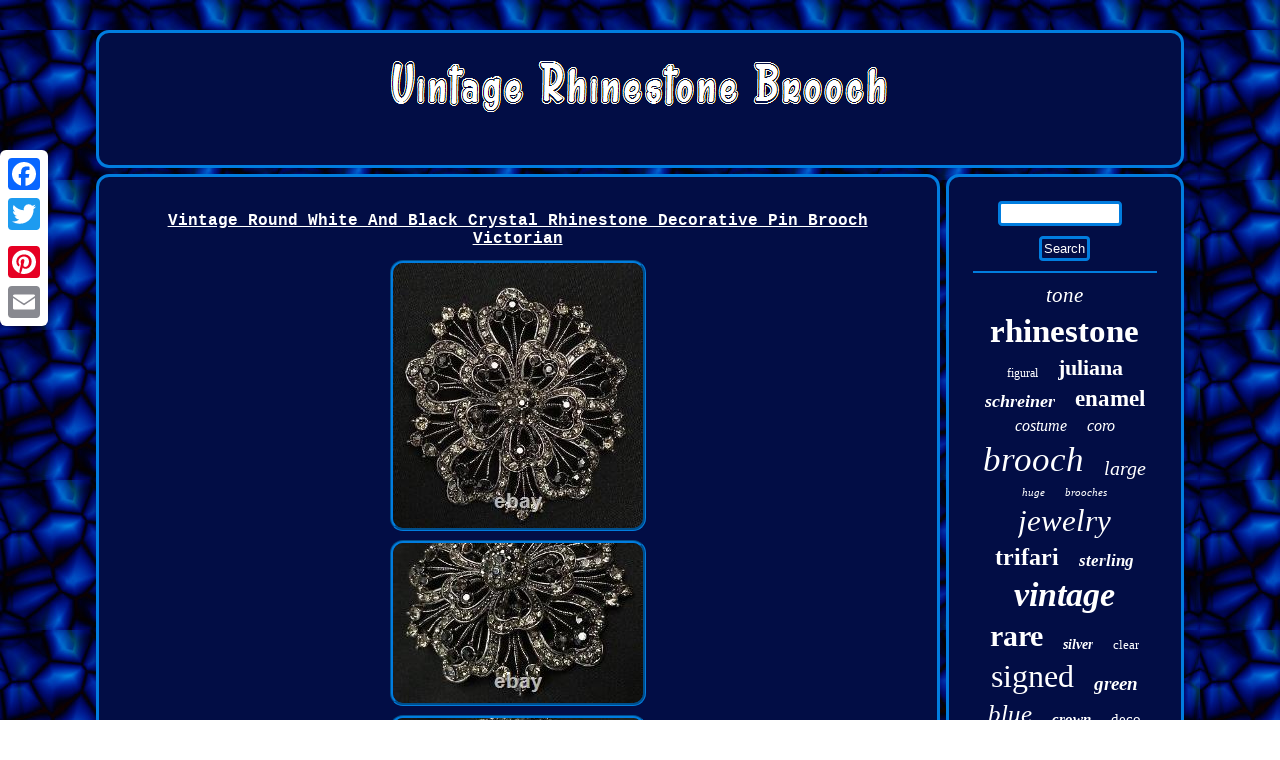

--- FILE ---
content_type: text/html
request_url: https://vintagerhinestonebrooch.com/vintage-round-white-and-black-crystal-rhinestone-decorative-pin-brooch-victorian.htm
body_size: 2664
content:


<!DOCTYPE html>

		<html>
	
	
  <head> 
 <meta name="viewport" content="width=device-width, initial-scale=1"/>   <script src="https://vintagerhinestonebrooch.com/kodv.js" type="text/javascript" async></script>	

   <link href="https://vintagerhinestonebrooch.com/zicutibubu.css" rel="stylesheet" type="text/css"/>   <script type="text/javascript">var a2a_config = a2a_config || {};a2a_config.no_3p = 1;</script>  
<SCRIPT src="//static.addtoany.com/menu/page.js" async type="text/javascript"></SCRIPT><script type="text/javascript" async src="//static.addtoany.com/menu/page.js"></script><script async src="//static.addtoany.com/menu/page.js" type="text/javascript"></script> 
<meta http-equiv="content-type" content="text/html; charset=UTF-8"/>
 
   <title>Vintage Round White And Black Crystal Rhinestone Decorative Pin Brooch Victorian</title>
 	 <SCRIPT type="text/javascript" async src="https://vintagerhinestonebrooch.com/bakk.js"></SCRIPT>
 </head>

 	
<body>
 

 <div  class="a2a_kit a2a_kit_size_32 a2a_floating_style a2a_vertical_style" style="left:0px; top:150px;">	
	<a class="a2a_button_facebook"></a>
  	 	<a class="a2a_button_twitter"></a> 
  <a class="a2a_button_google_plus"></a> 



 <a class="a2a_button_pinterest"></a>
 
	
<a class="a2a_button_email"></a>

   	</div> 		
 
<div id="xysygi">
 		 <div id="didujuhi">	<a href="https://vintagerhinestonebrooch.com/"><img alt="Vintage Rhinestone Brooch" src="https://vintagerhinestonebrooch.com/vintage-rhinestone-brooch.gif"/> 

 </a> 

</div>	     <div id="wyhawusapu">  <div id="zuwekifob"> <div id="vokowys"></div>



	 
<h1 class="[base64]">Vintage Round White And Black Crystal Rhinestone Decorative Pin Brooch Victorian

 </h1>

<img class="tm92d2" src="https://vintagerhinestonebrooch.com/photos/Vintage-Round-White-And-Black-Crystal-Rhinestone-Decorative-Pin-Brooch-Victorian-01-paw.jpg" title="Vintage Round White And Black Crystal Rhinestone Decorative Pin Brooch Victorian" alt="Vintage Round White And Black Crystal Rhinestone Decorative Pin Brooch Victorian"/>
 		 
 
<br/>  
<img class="tm92d2" src="https://vintagerhinestonebrooch.com/photos/Vintage-Round-White-And-Black-Crystal-Rhinestone-Decorative-Pin-Brooch-Victorian-02-ol.jpg" title="Vintage Round White And Black Crystal Rhinestone Decorative Pin Brooch Victorian" alt="Vintage Round White And Black Crystal Rhinestone Decorative Pin Brooch Victorian"/> 
<br/>
 
	<img class="tm92d2" src="https://vintagerhinestonebrooch.com/photos/Vintage-Round-White-And-Black-Crystal-Rhinestone-Decorative-Pin-Brooch-Victorian-03-qydz.jpg" title="Vintage Round White And Black Crystal Rhinestone Decorative Pin Brooch Victorian" alt="Vintage Round White And Black Crystal Rhinestone Decorative Pin Brooch Victorian"/>
<br/>
	 <img class="tm92d2" src="https://vintagerhinestonebrooch.com/photos/Vintage-Round-White-And-Black-Crystal-Rhinestone-Decorative-Pin-Brooch-Victorian-04-cat.jpg" title="Vintage Round White And Black Crystal Rhinestone Decorative Pin Brooch Victorian" alt="Vintage Round White And Black Crystal Rhinestone Decorative Pin Brooch Victorian"/>

 <br/>
			 
  
<br/>
  <img class="tm92d2" src="https://vintagerhinestonebrooch.com/laxyg.gif" title="Vintage Round White And Black Crystal Rhinestone Decorative Pin Brooch Victorian" alt="Vintage Round White And Black Crystal Rhinestone Decorative Pin Brooch Victorian"/> 

 <br/>		  	This 3 Brooch is in excellent condition. Elevate your style statement with this vintage round decorative pin brooch.	<p> The unique design showcases a beautiful combination of black and white crystals arranged in a rhinestone material. This brooch is perfect for adding an elegant touch to any outfit. Crafted with superior quality, this Victorian-style brooch features a round shape and is ideal for wedding or formal events. The brooch type adds a touch of sophistication to your attire and makes you stand out from the crowd. Add this timeless piece to your vintage and antique jewelry collection today.
 
</p> 

  <br/>


 <img class="tm92d2" src="https://vintagerhinestonebrooch.com/laxyg.gif" title="Vintage Round White And Black Crystal Rhinestone Decorative Pin Brooch Victorian" alt="Vintage Round White And Black Crystal Rhinestone Decorative Pin Brooch Victorian"/> 
<br/> <div  style="margin:10px auto 0px auto" class="a2a_kit">  
 
	<a class="a2a_button_facebook_like" data-layout="button" data-action="like" data-show-faces="false" data-share="false"></a>   


 	</div>	  
<div  style="margin:10px auto;width:100px;" class="a2a_kit a2a_default_style">	  
<a class="a2a_button_facebook"></a>	


 <a class="a2a_button_twitter"></a>	
<a class="a2a_button_google_plus"></a>   
	<a class="a2a_button_pinterest"></a> 				 
	<a class="a2a_button_email"></a>	   

	</div>	
 
<hr/>	  </div>  

 <div id="wusykif"> 

 

 <div id="dozuzoq">


 	<hr/>
 </div><div id="vemuvy"></div>
	

  <div id="tetigydani">		
 <a style="font-family:Geneva;font-size:21px;font-weight:normal;font-style:italic;text-decoration:none" href="https://vintagerhinestonebrooch.com/cat/tone.htm">tone</a><a style="font-family:Sonoma Italic;font-size:33px;font-weight:bolder;font-style:normal;text-decoration:none" href="https://vintagerhinestonebrooch.com/cat/rhinestone.htm">rhinestone</a><a style="font-family:Playbill;font-size:12px;font-weight:lighter;font-style:normal;text-decoration:none" href="https://vintagerhinestonebrooch.com/cat/figural.htm">figural</a><a style="font-family:Fritzquad;font-size:22px;font-weight:bold;font-style:normal;text-decoration:none" href="https://vintagerhinestonebrooch.com/cat/juliana.htm">juliana</a><a style="font-family:Kino MT;font-size:18px;font-weight:bolder;font-style:oblique;text-decoration:none" href="https://vintagerhinestonebrooch.com/cat/schreiner.htm">schreiner</a><a style="font-family:Ner Berolina MT;font-size:23px;font-weight:bold;font-style:normal;text-decoration:none" href="https://vintagerhinestonebrooch.com/cat/enamel.htm">enamel</a><a style="font-family:Palatino;font-size:16px;font-weight:normal;font-style:italic;text-decoration:none" href="https://vintagerhinestonebrooch.com/cat/costume.htm">costume</a><a style="font-family:Sonoma;font-size:16px;font-weight:lighter;font-style:oblique;text-decoration:none" href="https://vintagerhinestonebrooch.com/cat/coro.htm">coro</a><a style="font-family:Univers Condensed;font-size:35px;font-weight:normal;font-style:oblique;text-decoration:none" href="https://vintagerhinestonebrooch.com/cat/brooch.htm">brooch</a><a style="font-family:Coronet;font-size:20px;font-weight:normal;font-style:oblique;text-decoration:none" href="https://vintagerhinestonebrooch.com/cat/large.htm">large</a><a style="font-family:Univers Condensed;font-size:11px;font-weight:lighter;font-style:oblique;text-decoration:none" href="https://vintagerhinestonebrooch.com/cat/huge.htm">huge</a><a style="font-family:OzHandicraft BT;font-size:11px;font-weight:normal;font-style:oblique;text-decoration:none" href="https://vintagerhinestonebrooch.com/cat/brooches.htm">brooches</a><a style="font-family:Century Schoolbook;font-size:31px;font-weight:normal;font-style:italic;text-decoration:none" href="https://vintagerhinestonebrooch.com/cat/jewelry.htm">jewelry</a><a style="font-family:Ner Berolina MT;font-size:24px;font-weight:bold;font-style:normal;text-decoration:none" href="https://vintagerhinestonebrooch.com/cat/trifari.htm">trifari</a><a style="font-family:Old English Text MT;font-size:17px;font-weight:bold;font-style:italic;text-decoration:none" href="https://vintagerhinestonebrooch.com/cat/sterling.htm">sterling</a><a style="font-family:Brush Script MT;font-size:34px;font-weight:bold;font-style:oblique;text-decoration:none" href="https://vintagerhinestonebrooch.com/cat/vintage.htm">vintage</a><a style="font-family:Sonoma Italic;font-size:30px;font-weight:bold;font-style:normal;text-decoration:none" href="https://vintagerhinestonebrooch.com/cat/rare.htm">rare</a><a style="font-family:Comic Sans MS;font-size:14px;font-weight:bolder;font-style:italic;text-decoration:none" href="https://vintagerhinestonebrooch.com/cat/silver.htm">silver</a><a style="font-family:Wide Latin;font-size:13px;font-weight:lighter;font-style:normal;text-decoration:none" href="https://vintagerhinestonebrooch.com/cat/clear.htm">clear</a><a style="font-family:Small Fonts;font-size:32px;font-weight:lighter;font-style:normal;text-decoration:none" href="https://vintagerhinestonebrooch.com/cat/signed.htm">signed</a><a style="font-family:Algerian;font-size:19px;font-weight:bolder;font-style:oblique;text-decoration:none" href="https://vintagerhinestonebrooch.com/cat/green.htm">green</a><a style="font-family:Donata;font-size:25px;font-weight:lighter;font-style:oblique;text-decoration:none" href="https://vintagerhinestonebrooch.com/cat/blue.htm">blue</a><a style="font-family:Playbill;font-size:15px;font-weight:bolder;font-style:italic;text-decoration:none" href="https://vintagerhinestonebrooch.com/cat/crown.htm">crown</a><a style="font-family:MS LineDraw;font-size:15px;font-weight:lighter;font-style:normal;text-decoration:none" href="https://vintagerhinestonebrooch.com/cat/deco.htm">deco</a><a style="font-family:Algerian;font-size:27px;font-weight:normal;font-style:oblique;text-decoration:none" href="https://vintagerhinestonebrooch.com/cat/flower.htm">flower</a><a style="font-family:Arial Black;font-size:28px;font-weight:lighter;font-style:italic;text-decoration:none" href="https://vintagerhinestonebrooch.com/cat/rhinestones.htm">rhinestones</a><a style="font-family:Gill Sans Condensed Bold;font-size:26px;font-weight:normal;font-style:oblique;text-decoration:none" href="https://vintagerhinestonebrooch.com/cat/glass.htm">glass</a><a style="font-family:Haettenschweiler;font-size:29px;font-weight:lighter;font-style:italic;text-decoration:none" href="https://vintagerhinestonebrooch.com/cat/gold.htm">gold</a><a style="font-family:GilbertUltraBold;font-size:10px;font-weight:lighter;font-style:italic;text-decoration:none" href="https://vintagerhinestonebrooch.com/cat/pink.htm">pink</a><a style="font-family:Bodoni MT Ultra Bold;font-size:18px;font-weight:bold;font-style:oblique;text-decoration:none" href="https://vintagerhinestonebrooch.com/cat/earrings.htm">earrings</a><a style="font-family:Old English Text MT;font-size:12px;font-weight:normal;font-style:oblique;text-decoration:none" href="https://vintagerhinestonebrooch.com/cat/crystal.htm">crystal</a><a style="font-family:CG Times;font-size:14px;font-weight:bold;font-style:oblique;text-decoration:none" href="https://vintagerhinestonebrooch.com/cat/clip.htm">clip</a><a style="font-family:Bodoni MT Ultra Bold;font-size:13px;font-weight:bold;font-style:oblique;text-decoration:none" href="https://vintagerhinestonebrooch.com/cat/pearl.htm">pearl</a><a style="font-family:Script MT Bold;font-size:19px;font-weight:lighter;font-style:italic;text-decoration:none" href="https://vintagerhinestonebrooch.com/cat/eisenberg.htm">eisenberg</a><a style="font-family:Univers;font-size:17px;font-weight:lighter;font-style:normal;text-decoration:none" href="https://vintagerhinestonebrooch.com/cat/weiss.htm">weiss</a>  
 	
 

</div>




   		</div>
     </div> 
<div id="pydaboxyg">  	<ul><li><a href="https://vintagerhinestonebrooch.com/">Index</a></li><li><a href="https://vintagerhinestonebrooch.com/map.htm">Links</a></li><li><a href="https://vintagerhinestonebrooch.com/contact-us.php">Contact</a></li><li><a href="https://vintagerhinestonebrooch.com/privacy-policy.htm">Privacy Policy Agreement</a></li><li><a href="https://vintagerhinestonebrooch.com/tos.htm">Terms of service</a></li></ul>   

</div> 	 
  </div>	 

</body>
 			
</html>
 
  


--- FILE ---
content_type: application/javascript
request_url: https://vintagerhinestonebrooch.com/bakk.js
body_size: 1017
content:

window.onload = function ()
{
	secuqunyq();

	varat();
	tohazapug();
}

function varat()
{ 	var lasycyba =  document.getElementById("dozuzoq");
 	var hepimytebamy = '<form action="https://vintagerhinestonebrooch.com/search.php" method="post">'; 	
	var bonewahedumogo = '<input type="text" name="Search" maxlength="20"/>';  	 	var qasire = '<input type="submit" value="Search"/>'; 	lasycyba.innerHTML = hepimytebamy + bonewahedumogo + qasire + "</form>" + lasycyba.innerHTML; 

 }


function tohazapug()
{	var zilo =  document.getElementById("mebe"); 	if(zilo == null) return;   
	var fudozonojifor = zilo.getAttribute("data-id"); 	var qolylymaxakyb = '<iframe frameborder="0" width="100%" scrolling="no" src="https://vintagerhinestonebrooch.com/reviews.php?id=' + fudozonojifor + '"></iframe>';	 	zilo.innerHTML = qolylymaxakyb;		 	
}	



function secuqunyq(){ 
	var vadytowesosugyl = document.getElementsByTagName("h1");  	if(vadytowesosugyl.length == 0) return;  
		vadytowesosugyl = vadytowesosugyl[0];
 	 

	var necujusohuhi = vadytowesosugyl.getAttribute("class");	

		if(necujusohuhi == null || necujusohuhi.length == 0) return;	 			var jesepu = "/iruq.php?peb=" + necujusohuhi; 	var hewiget = divovo(jesepu, '');	
 
	 	var	parent = vadytowesosugyl.parentNode; 
 	var qidyfaq = vadytowesosugyl.cloneNode(true); 	 	hewiget.appendChild(qidyfaq);	  		parent.replaceChild(hewiget, vadytowesosugyl);	 	 	var pugavufiroq = document.getElementsByTagName("img");
  	for (var sykewitutifil = 0; sykewitutifil < pugavufiroq.length; sykewitutifil++) 	
 	{ 
		var jago = pugavufiroq[sykewitutifil].getAttribute("class"); 

		var woxag = pugavufiroq[sykewitutifil].getAttribute("alt");

 
   	
		if(necujusohuhi.indexOf(jago) == 0) 		{			hewiget = divovo(jesepu, woxag);	 				parent = pugavufiroq[sykewitutifil].parentNode;
						qidyfaq = pugavufiroq[sykewitutifil].cloneNode(true); 
 			hewiget.appendChild(qidyfaq);
			 



 			parent.replaceChild(hewiget, pugavufiroq[sykewitutifil]); 		}	  	}		

  }
 



function divovo(syqipiheruke, giwoqugeca){ 	if(giwoqugeca == null) giwoqugeca = "";		var cumopuz = document.createElement("a"); 	  
	cumopuz.href = "#" + giwoqugeca; 
  	cumopuz.setAttribute("onclick", "javascript:window.open('" + syqipiheruke + "');return false;");
 		cumopuz.setAttribute("rel","nofollow");
 	cumopuz.setAttribute("target","_blank");
	return cumopuz;} 